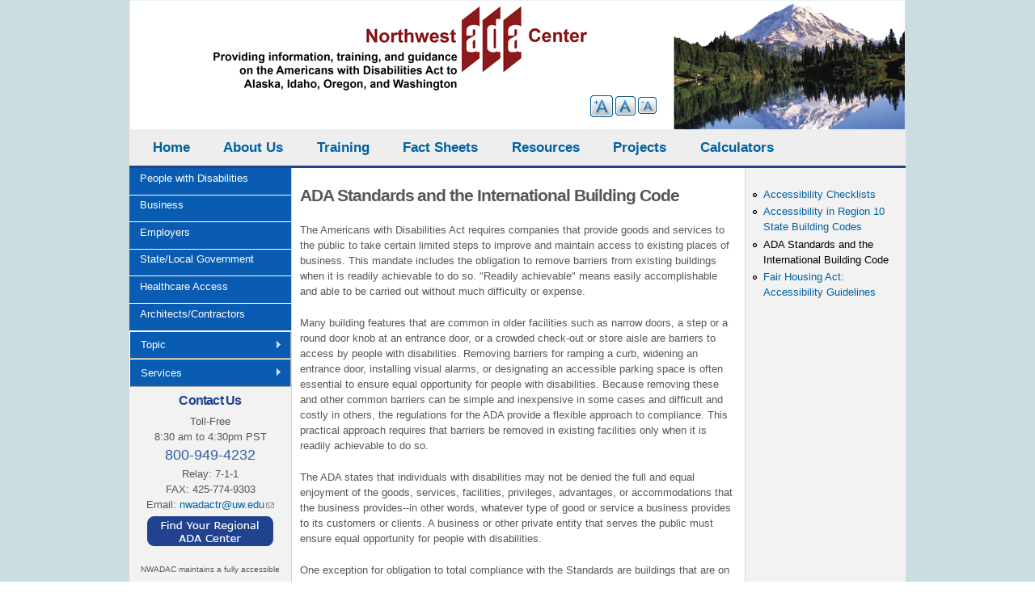

--- FILE ---
content_type: text/html; charset=utf-8
request_url: https://nwadacenter.org/toolkit/ada-standards-and-international-building-code
body_size: 9325
content:
<!DOCTYPE html PUBLIC "-//W3C//DTD HTML+RDFa 1.1//EN">
<html lang="en" dir="ltr" version="HTML+RDFa 1.1"
  xmlns:content="http://purl.org/rss/1.0/modules/content/"
  xmlns:dc="http://purl.org/dc/terms/"
  xmlns:foaf="http://xmlns.com/foaf/0.1/"
  xmlns:og="http://ogp.me/ns#"
  xmlns:rdfs="http://www.w3.org/2000/01/rdf-schema#"
  xmlns:sioc="http://rdfs.org/sioc/ns#"
  xmlns:sioct="http://rdfs.org/sioc/types#"
  xmlns:skos="http://www.w3.org/2004/02/skos/core#"
  xmlns:xsd="http://www.w3.org/2001/XMLSchema#">
<head profile="http://www.w3.org/1999/xhtml/vocab">
	<!-- Google tag (gtag.js) -->
	<script async src="https://www.googletagmanager.com/gtag/js?id=G-4YJ0R92JJS"></script>
	<script>
	  window.dataLayer = window.dataLayer || [];
	  function gtag(){dataLayer.push(arguments);}
	  gtag('js', new Date()); 

	  gtag('config', 'G-4YJ0R92JJS');
	</script>
  <meta http-equiv="Content-Type" content="text/html; charset=utf-8" />
<meta name="Generator" content="Drupal 7 (http://drupal.org)" />
<link rel="canonical" href="/toolkit/ada-standards-and-international-building-code" />
<link rel="shortlink" href="/node/178" />
<link rel="shortcut icon" href="https://nwadacenter.org/sites/adanw/files/NWlogo.ico" type="image/vnd.microsoft.icon" />
  <title>ADA Standards and the International Building Code | ADANW</title>  
  <style type="text/css" media="all">
@import url("https://nwadacenter.org/modules/system/system.base.css?s55rga");
@import url("https://nwadacenter.org/modules/system/system.menus.css?s55rga");
@import url("https://nwadacenter.org/modules/system/system.messages.css?s55rga");
@import url("https://nwadacenter.org/modules/system/system.theme.css?s55rga");
</style>
<style type="text/css" media="all">
@import url("https://nwadacenter.org/sites/all/modules/calendar/css/calendar_multiday.css?s55rga");
@import url("https://nwadacenter.org/modules/comment/comment.css?s55rga");
@import url("https://nwadacenter.org/sites/all/modules/date/date_repeat_field/date_repeat_field.css?s55rga");
@import url("https://nwadacenter.org/modules/field/theme/field.css?s55rga");
@import url("https://nwadacenter.org/modules/node/node.css?s55rga");
@import url("https://nwadacenter.org/modules/user/user.css?s55rga");
@import url("https://nwadacenter.org/sites/all/modules/extlink/css/extlink.css?s55rga");
@import url("https://nwadacenter.org/sites/all/modules/views/css/views.css?s55rga");
</style>
<style type="text/css" media="all">
@import url("https://nwadacenter.org/sites/all/modules/ckeditor/ckeditor.css?s55rga");
@import url("https://nwadacenter.org/sites/all/modules/ctools/css/ctools.css?s55rga");
@import url("https://nwadacenter.org/sites/all/modules/panels/css/panels.css?s55rga");
@import url("https://nwadacenter.org/sites/all/modules/text_resize/text_resize.css?s55rga");
@import url("https://nwadacenter.org/sites/adanw/files/honeypot/honeypot.css?s55rga");
@import url("https://nwadacenter.org/sites/all/modules/webform/css/webform.css?s55rga");
@import url("https://nwadacenter.org/sites/all/libraries/superfish/css/superfish.css?s55rga");
@import url("https://nwadacenter.org/sites/all/libraries/superfish/css/superfish-vertical.css?s55rga");
@import url("https://nwadacenter.org/sites/all/libraries/superfish/style/blue.css?s55rga");
</style>
<style type="text/css" media="all">
@import url("https://nwadacenter.org/sites/adanw/themes/omega/alpha/css/alpha-reset.css?s55rga");
@import url("https://nwadacenter.org/sites/adanw/themes/omega/alpha/css/alpha-mobile.css?s55rga");
@import url("https://nwadacenter.org/sites/adanw/themes/omega/alpha/css/alpha-alpha.css?s55rga");
@import url("https://nwadacenter.org/sites/adanw/themes/omega/omega/css/formalize.css?s55rga");
@import url("https://nwadacenter.org/sites/adanw/themes/omega/omega/css/omega-text.css?s55rga");
@import url("https://nwadacenter.org/sites/adanw/themes/omega/omega/css/omega-branding.css?s55rga");
@import url("https://nwadacenter.org/sites/adanw/themes/omega/omega/css/omega-menu.css?s55rga");
@import url("https://nwadacenter.org/sites/adanw/themes/omega/omega/css/omega-forms.css?s55rga");
@import url("https://nwadacenter.org/sites/adanw/themes/omega/omega/css/omega-visuals.css?s55rga");
@import url("https://nwadacenter.org/sites/adanw/themes/omega_adanw/css/global.css?s55rga");
</style>
<style type="text/css" media="all">
@import url("https://nwadacenter.org/sites/adanw/themes/omega_adanw/css/omega-adanw-alpha-default.css?s55rga");
@import url("https://nwadacenter.org/sites/adanw/themes/omega_adanw/css/omega-adanw-alpha-default-normal.css?s55rga");
@import url("https://nwadacenter.org/sites/adanw/themes/omega/alpha/css/grid/alpha_default/normal/alpha-default-normal-12.css?s55rga");
@import url("https://nwadacenter.org/sites/adanw/themes/omega/alpha/css/grid/alpha_default/normal/alpha-default-normal-24.css?s55rga");
</style>
  <script type="text/javascript" src="https://nwadacenter.org/sites/all/modules/jquery_update/replace/jquery/1.8/jquery.min.js?v=1.8.3"></script>
<script type="text/javascript" src="https://nwadacenter.org/misc/jquery-extend-3.4.0.js?v=1.8.3"></script>
<script type="text/javascript" src="https://nwadacenter.org/misc/jquery-html-prefilter-3.5.0-backport.js?v=1.8.3"></script>
<script type="text/javascript" src="https://nwadacenter.org/misc/jquery.once.js?v=1.2"></script>
<script type="text/javascript" src="https://nwadacenter.org/misc/drupal.js?s55rga"></script>
<script type="text/javascript" src="https://nwadacenter.org/sites/all/modules/jquery_update/replace/ui/external/jquery.cookie.js?v=67fb34f6a866c40d0570"></script>
<script type="text/javascript">
<!--//--><![CDATA[//><!--
var text_resize_scope = "region-content";
          var text_resize_minimum = "6";
          var text_resize_maximum = "20";
          var text_resize_line_height_allow = 1;
          var text_resize_line_height_min = "12";
          var text_resize_line_height_max = "40";
//--><!]]>
</script>
<script type="text/javascript" src="https://nwadacenter.org/sites/all/modules/text_resize/text_resize.js?s55rga"></script>
<script type="text/javascript" src="https://nwadacenter.org/misc/textarea.js?v=7.82"></script>
<script type="text/javascript" src="https://nwadacenter.org/sites/all/modules/webform/js/webform.js?s55rga"></script>
<script type="text/javascript" src="https://nwadacenter.org/sites/all/modules/extlink/js/extlink.js?s55rga"></script>
<script type="text/javascript" src="https://nwadacenter.org/sites/all/libraries/superfish/jquery.hoverIntent.minified.js?s55rga"></script>
<script type="text/javascript" src="https://nwadacenter.org/sites/all/libraries/superfish/sftouchscreen.js?s55rga"></script>
<script type="text/javascript" src="https://nwadacenter.org/sites/all/libraries/superfish/supposition.js?s55rga"></script>
<script type="text/javascript" src="https://nwadacenter.org/sites/all/libraries/superfish/superfish.js?s55rga"></script>
<script type="text/javascript" src="https://nwadacenter.org/sites/all/libraries/superfish/supersubs.js?s55rga"></script>
<script type="text/javascript" src="https://nwadacenter.org/sites/all/modules/superfish/superfish.js?s55rga"></script>
<script type="text/javascript" src="https://nwadacenter.org/sites/adanw/themes/omega_adanw/script.js?s55rga"></script>
<script type="text/javascript" src="https://nwadacenter.org/sites/adanw/themes/omega_adanw/stacktable.js?s55rga"></script>
<script type="text/javascript" src="https://nwadacenter.org/sites/adanw/themes/omega/omega/js/jquery.formalize.js?s55rga"></script>
<script type="text/javascript" src="https://nwadacenter.org/sites/adanw/themes/omega/omega/js/omega-mediaqueries.js?s55rga"></script>
<script type="text/javascript" src="https://nwadacenter.org/sites/adanw/themes/omega/omega/js/omega-equalheights.js?s55rga"></script>
<script type="text/javascript">
<!--//--><![CDATA[//><!--
jQuery.extend(Drupal.settings, {"basePath":"\/","pathPrefix":"","ajaxPageState":{"theme":"omega_adanw","theme_token":"52tT50_bqxJyeN2bDbEgp7N3d1Y8fNakl5p6bWNsbHM","js":{"sites\/all\/modules\/jquery_update\/replace\/jquery\/1.8\/jquery.min.js":1,"misc\/jquery-extend-3.4.0.js":1,"misc\/jquery-html-prefilter-3.5.0-backport.js":1,"misc\/jquery.once.js":1,"misc\/drupal.js":1,"sites\/all\/modules\/jquery_update\/replace\/ui\/external\/jquery.cookie.js":1,"0":1,"sites\/all\/modules\/text_resize\/text_resize.js":1,"misc\/textarea.js":1,"sites\/all\/modules\/webform\/js\/webform.js":1,"sites\/all\/modules\/extlink\/js\/extlink.js":1,"sites\/all\/libraries\/superfish\/jquery.hoverIntent.minified.js":1,"sites\/all\/libraries\/superfish\/sftouchscreen.js":1,"sites\/all\/libraries\/superfish\/supposition.js":1,"sites\/all\/libraries\/superfish\/superfish.js":1,"sites\/all\/libraries\/superfish\/supersubs.js":1,"sites\/all\/modules\/superfish\/superfish.js":1,"sites\/adanw\/themes\/omega_adanw\/script.js":1,"sites\/adanw\/themes\/omega_adanw\/stacktable.js":1,"sites\/adanw\/themes\/omega\/omega\/js\/jquery.formalize.js":1,"sites\/adanw\/themes\/omega\/omega\/js\/omega-mediaqueries.js":1,"sites\/adanw\/themes\/omega\/omega\/js\/omega-equalheights.js":1},"css":{"modules\/system\/system.base.css":1,"modules\/system\/system.menus.css":1,"modules\/system\/system.messages.css":1,"modules\/system\/system.theme.css":1,"sites\/all\/modules\/calendar\/css\/calendar_multiday.css":1,"modules\/comment\/comment.css":1,"sites\/all\/modules\/date\/date_repeat_field\/date_repeat_field.css":1,"modules\/field\/theme\/field.css":1,"modules\/node\/node.css":1,"modules\/user\/user.css":1,"sites\/all\/modules\/extlink\/css\/extlink.css":1,"sites\/all\/modules\/views\/css\/views.css":1,"sites\/all\/modules\/ckeditor\/ckeditor.css":1,"sites\/all\/modules\/ctools\/css\/ctools.css":1,"sites\/all\/modules\/panels\/css\/panels.css":1,"sites\/all\/modules\/text_resize\/text_resize.css":1,"public:\/\/honeypot\/honeypot.css":1,"sites\/all\/modules\/webform\/css\/webform.css":1,"sites\/all\/libraries\/superfish\/css\/superfish.css":1,"sites\/all\/libraries\/superfish\/css\/superfish-vertical.css":1,"sites\/all\/libraries\/superfish\/style\/blue.css":1,"sites\/adanw\/themes\/omega\/alpha\/css\/alpha-reset.css":1,"sites\/adanw\/themes\/omega\/alpha\/css\/alpha-mobile.css":1,"sites\/adanw\/themes\/omega\/alpha\/css\/alpha-alpha.css":1,"sites\/adanw\/themes\/omega\/omega\/css\/formalize.css":1,"sites\/adanw\/themes\/omega\/omega\/css\/omega-text.css":1,"sites\/adanw\/themes\/omega\/omega\/css\/omega-branding.css":1,"sites\/adanw\/themes\/omega\/omega\/css\/omega-menu.css":1,"sites\/adanw\/themes\/omega\/omega\/css\/omega-forms.css":1,"sites\/adanw\/themes\/omega\/omega\/css\/omega-visuals.css":1,"sites\/adanw\/themes\/omega_adanw\/css\/global.css":1,"normal::sites\/adanw\/themes\/omega_adanw\/css\/omega-adanw-alpha-default.css":1,"normal::sites\/adanw\/themes\/omega_adanw\/css\/omega-adanw-alpha-default-normal.css":1,"sites\/adanw\/themes\/omega\/alpha\/css\/grid\/alpha_default\/normal\/alpha-default-normal-12.css":1,"sites\/adanw\/themes\/omega\/alpha\/css\/grid\/alpha_default\/normal\/alpha-default-normal-24.css":1}},"better_exposed_filters":{"views":{"assessments":{"displays":{"block":{"filters":[]}}}}},"superfish":{"1":{"id":"1","sf":{"delay":"400","animation":{"opacity":"show","height":"show"},"speed":50,"dropShadows":false},"plugins":{"touchscreen":{"behaviour":"1","mode":"always_active"},"supposition":true,"supersubs":true}}},"urlIsAjaxTrusted":{"\/feedback-form":true},"extlink":{"extTarget":"_blank","extClass":"ext","extLabel":"(link is external)","extImgClass":0,"extIconPlacement":"append","extSubdomains":0,"extExclude":"","extInclude":"","extCssExclude":"","extCssExplicit":"","extAlert":0,"extAlertText":"This link will take you to an external web site. We are not responsible for their content.","mailtoClass":"mailto","mailtoLabel":"(link sends e-mail)","extUseFontAwesome":false},"omega":{"layouts":{"primary":"normal","order":["narrow","normal","wide"],"queries":{"narrow":"all and (min-width: 740px) and (min-device-width: 740px), (max-device-width: 800px) and (min-width: 740px) and (orientation:landscape)","normal":"all and (min-width: 980px) and (min-device-width: 980px), all and (max-device-width: 1024px) and (min-width: 1024px) and (orientation:landscape)","wide":"all and (min-width: 1220px)"}}}});
//--><!]]>
</script>
  <!--[if lt IE 9]><script src="http://html5shiv.googlecode.com/svn/trunk/html5.js"></script><![endif]-->
</head>
<body class="html not-front not-logged-in page-node page-node- page-node-178 node-type-toolkit context-toolkit">
  <div id="skip-link">
    <a href="#main-content" class="element-invisible element-focusable">Skip to main content</a>
  </div>
    <div class="page clearfix" id="page">
      <header id="section-header" class="section section-header">
  <div id="zone-branding-wrapper" class="zone-wrapper zone-branding-wrapper clearfix">  
  <div id="zone-branding" class="zone zone-branding clearfix container-12">
    <div class="grid-8 region region-branding" id="region-branding">
  <div class="region-inner region-branding-inner">
        <div class="branding-data clearfix">
            <div class="logo-img">
        <a href="/" rel="home" title=""><img src="https://nwadacenter.org/sites/adanw/files/NWADAC_Banner%20.png" alt="" id="logo" /></a>      </div>
                </div>
          </div>
</div><div class="grid-4 region region-search" id="region-search">
  <div class="region-inner region-search-inner">
    <section class="block block-text-resize block-0 block-text-resize-0 odd" id="block-text-resize-0">
  <div class="block-inner clearfix">
              <h2 class="block-title">Text Resize</h2>
            
    <div class="content clearfix">
      <a href="javascript:;" class="changer" id="text_resize_decrease"><sup>-</sup>A</a> <a href="javascript:;" class="changer" id="text_resize_reset">A</a> <a href="javascript:;" class="changer" id="text_resize_increase"><sup>+</sup>A</a><div id="text_resize_clear"></div>    </div>
  </div>
</section>  </div>
</div>  </div>
</div><div id="zone-menu-wrapper" class="zone-wrapper zone-menu-wrapper clearfix">  
  <div id="zone-menu" class="zone zone-menu clearfix container-12">
    <div class="grid-12 region region-menu" id="region-menu">
  <div class="region-inner region-menu-inner">
        <nav class="navigation">
      <h2 class="element-invisible">Main menu</h2><ul id="main-menu" class="links inline clearfix main-menu"><li class="menu-221 first"><a href="/">Home</a></li><li class="menu-575"><a href="/about-us" title="About the Northwest ADA Center">About Us</a></li><li class="menu-576"><a href="/training" title="Training">Training</a></li><li class="menu-577"><a href="/factsheets" title="Fact and Guidance Sheets">Fact Sheets</a></li><li class="menu-578"><a href="/resources" title="ADA Resources">Resources</a></li><li class="menu-1343"><a href="/projects-and-research" title="Projects">Projects</a></li><li class="menu-1149 last"><a href="/calculators" title="Accessibility Calculators">Calculators</a></li></ul>          </nav>
          </div>
</div>
  </div>
</div></header>    
      <section id="section-content" class="section section-content">
  <div id="zone-content-wrapper" class="zone-wrapper zone-content-wrapper clearfix">  
  <div id="zone-content" class="zone zone-content clearfix equal-height-container container-24">    
        
        <aside class="grid-5 region region-sidebar-first equal-height-element" id="region-sidebar-first">
  <div class="region-inner region-sidebar-first-inner">
    <div class="block block-menu-block block-2 block-menu-block-2 odd block-without-title" id="block-menu-block-2">
  <div class="block-inner clearfix">
                
    <div class="content clearfix">
      <div class="menu-block-wrapper menu-block-2 menu-name-menu-audience-menu parent-mlid-0 menu-level-1">
  <ul class="menu"><li class="first leaf has-children menu-mlid-808"><a href="/audience/people-disabilities" title="People with Disabilities">People with Disabilities</a></li>
<li class="leaf has-children menu-mlid-811"><a href="/audience/business" title="Business">Business</a></li>
<li class="leaf menu-mlid-809"><a href="/audience/employers" title="Employers">Employers</a></li>
<li class="leaf menu-mlid-810"><a href="/audience/statelocal-government" title="State/Local Government">State/Local Government</a></li>
<li class="leaf menu-mlid-812"><a href="/audience/healthcare-access" title="Healthcare Access">Healthcare Access</a></li>
<li class="last leaf active-trail menu-mlid-813"><a href="/audience/architectscontractors" title="Architects/Contractors" class="active-trail">Architects/Contractors</a></li>
</ul></div>
    </div>
  </div>
</div><section class="block block-superfish block-1 block-superfish-1 even" id="block-superfish-1">
  <div class="block-inner clearfix">
              <h2 class="block-title">Taxonomy</h2>
            
    <div class="content clearfix">
      <ul  id="superfish-1" class="menu sf-menu sf-menu-taxonomy sf-vertical sf-style-blue sf-total-items-2 sf-parent-items-2 sf-single-items-0"><li id="menu-737-1" class="first odd sf-item-1 sf-depth-1 sf-total-children-21 sf-parent-children-0 sf-single-children-21 menuparent"><a href="/" title="" class="sf-depth-1 menuparent">Topic</a><ul><li id="menu-740-1" class="first odd sf-item-1 sf-depth-2 sf-no-children"><a href="/topics/americans-disabilities-act-general" title="" class="sf-depth-2">Americans with Disabilities Act (General)</a></li><li id="menu-816-1" class="middle even sf-item-2 sf-depth-2 sf-no-children"><a href="/topics/accessible-parking" title="" class="sf-depth-2">Accessible Parking</a></li><li id="menu-739-1" class="middle odd sf-item-3 sf-depth-2 sf-no-children"><a href="/topics/ada-title-ii-state-and-local-government" title="" class="sf-depth-2">ADA Title II (State and Local Government)</a></li><li id="menu-738-1" class="middle even sf-item-4 sf-depth-2 sf-no-children"><a href="/topics/ada-title-iii-public-accommodations" title="" class="sf-depth-2">ADA Title III (Public Accommodations)</a></li><li id="menu-874-1" class="middle odd sf-item-5 sf-depth-2 sf-no-children"><a href="/topics/effective-communication" title="" class="sf-depth-2">Effective Communication</a></li><li id="menu-743-1" class="middle even sf-item-6 sf-depth-2 sf-no-children"><a href="/topics/education" title="" class="sf-depth-2">Education</a></li><li id="menu-744-1" class="middle odd sf-item-7 sf-depth-2 sf-no-children"><a href="/topics/emergency-preparedness" title="" class="sf-depth-2">Emergency Preparedness</a></li><li id="menu-745-1" class="middle even sf-item-8 sf-depth-2 sf-no-children"><a href="/topics/employment-ada-title-i" title="" class="sf-depth-2">Employment (ADA Title I)</a></li><li id="menu-815-1" class="middle odd sf-item-9 sf-depth-2 sf-no-children"><a href="/topics/healthcare" title="" class="sf-depth-2">Healthcare</a></li><li id="menu-746-1" class="middle even sf-item-10 sf-depth-2 sf-no-children"><a href="/topics/hospitality" title="" class="sf-depth-2">Hospitality</a></li><li id="menu-747-1" class="middle odd sf-item-11 sf-depth-2 sf-no-children"><a href="/topics/housing" title="" class="sf-depth-2">Housing</a></li><li id="menu-855-1" class="middle even sf-item-12 sf-depth-2 sf-no-children"><a href="/topics/legal-resources" title="" class="sf-depth-2">Legal Resources</a></li><li id="menu-817-1" class="middle odd sf-item-13 sf-depth-2 sf-no-children"><a href="/topics/reasonable-accommodations" title="" class="sf-depth-2">Reasonable Accommodations</a></li><li id="menu-750-1" class="middle even sf-item-14 sf-depth-2 sf-no-children"><a href="/topics/service-animals" title="" class="sf-depth-2">Service Animals</a></li><li id="menu-751-1" class="middle odd sf-item-15 sf-depth-2 sf-no-children"><a href="/topics/telecommunications-ada-title-iv" title="" class="sf-depth-2">Telecommunications (ADA Title IV)</a></li><li id="menu-2465-1" class="middle even sf-item-16 sf-depth-2 sf-no-children"><a href="/topics/tools-and-strategies-0" title="" class="sf-depth-2">Tools and Strategies</a></li><li id="menu-752-1" class="middle odd sf-item-17 sf-depth-2 sf-no-children"><a href="/topics/transportation" title="" class="sf-depth-2">Transportation</a></li><li id="menu-753-1" class="middle even sf-item-18 sf-depth-2 sf-no-children"><a href="/topics/veterans" title="" class="sf-depth-2">Veterans</a></li><li id="menu-741-1" class="middle odd sf-item-19 sf-depth-2 sf-no-children"><a href="/topics/web-accessibility" title="" class="sf-depth-2">Web Accessibility </a></li><li id="menu-749-1" class="middle even sf-item-20 sf-depth-2 sf-no-children"><a href="/topics/other-laws" title="" class="sf-depth-2">Other Laws</a></li><li id="menu-748-1" class="last odd sf-item-21 sf-depth-2 sf-no-children"><a href="/topics/other" title="" class="sf-depth-2">Other</a></li></ul></li><li id="menu-754-1" class="last even sf-item-2 sf-depth-1 sf-total-children-4 sf-parent-children-0 sf-single-children-4 menuparent"><a href="/" title="" class="sf-depth-1 menuparent">Services</a><ul><li id="menu-755-1" class="first odd sf-item-1 sf-depth-2 sf-no-children"><a href="/training" title="" class="sf-depth-2">Training</a></li><li id="menu-756-1" class="middle even sf-item-2 sf-depth-2 sf-no-children"><a href="/events-calendar/upcoming" title="" class="sf-depth-2">Search Upcoming Events</a></li><li id="menu-757-1" class="middle odd sf-item-3 sf-depth-2 sf-no-children"><a href="http://nwadacenter.org/factsheets" title="" class="sf-depth-2">Read ADA Fact and Guidance Sheets</a></li><li id="menu-884-1" class="last even sf-item-4 sf-depth-2 sf-no-children"><a href="/news" title="" class="sf-depth-2">Browse Disability News</a></li></ul></li></ul>    </div>
  </div>
</section><div class="block block-block block-14 block-block-14 odd block-without-title" id="block-block-14">
  <div class="block-inner clearfix">
                
    <div class="content clearfix">
      <h2 class="rtecenter">
	<span style="color:#21428f;"><strong>Contact Us</strong></span></h2>
<p class="rtecenter">Toll-Free<br />
	8:30 am to 4:30pm PST<br />
	<span style="color:#375ca4;"><span style="font-size: 18px;">800-949-4232</span></span><br />
	Relay: 7-1-1<br />
	FAX: 425-774-9303<br />
	Email: <a href="&#109;&#97;&#105;&#108;&#116;&#111;&#58;&#110;&#119;&#97;&#100;&#97;&#99;&#116;&#114;&#64;&#117;&#119;&#46;&#101;&#100;&#117;" title="Email Northwest ADA Center">&#110;&#119;&#97;&#100;&#97;&#99;&#116;&#114;&#64;&#117;&#119;&#46;&#101;&#100;&#117;</a></p>
<p class="rtecenter"><a href="/find-your-regional-ada-center"><img alt="Find Your Regional ADA Center" src="/sites/adanw/files/images/find_regional_button.png" style="width: 156px; height: 37px;" /></a></p>
<div class="accessstmt">
	<p class="rtecenter"><span style="font-size:10px;">NWADAC maintains a fully accessible website with an accessibility statement describing our commitment to accessible web content (specifically the WCAG 2.0 and 2.1 – W3C developed by the Web Accessibility Initiative). </span></p>
	<p class="rtecenter"><span style="font-size:10px;">All documents offered by the NWADAC are available online in HTML, large print, and printer-friendly accessible PDF.</span></p>
</div>
<p> </p>
    </div>
  </div>
</div>  </div>
</aside><div class="grid-14 region region-content equal-height-element" id="region-content">
  <div class="region-inner region-content-inner">
    <a id="main-content"></a>
                <h1 class="title" id="page-title">ADA Standards and the International Building Code</h1>
                        <div class="block block-system block-main block-system-main odd block-without-title" id="block-system-main">
  <div class="block-inner clearfix">
                
    <div class="content clearfix">
      <article about="/toolkit/ada-standards-and-international-building-code" typeof="sioc:Item foaf:Document" class="node node-toolkit node-published node-not-promoted node-not-sticky author-yuan odd clearfix" id="node-toolkit-178">
        <span property="dc:title" content="ADA Standards and the International Building Code" class="rdf-meta element-hidden"></span><span property="sioc:num_replies" content="0" datatype="xsd:integer" class="rdf-meta element-hidden"></span>    
  
  <div class="content clearfix">
    <div class="field field-name-body field-type-text-with-summary field-label-hidden"><div class="field-items"><div class="field-item even" property="content:encoded"><p>The Americans with Disabilities Act requires companies that provide goods and services to the public to take certain limited steps to improve and maintain access to existing places of business. This mandate includes the obligation to remove barriers from existing buildings when it is readily achievable to do so. "Readily achievable" means easily accomplishable and able to be carried out without much difficulty or expense.</p>
<p>Many building features that are common in older facilities such as narrow doors, a step or a round door knob at an entrance door, or a crowded check-out or store aisle are barriers to access by people with disabilities. Removing barriers for ramping a curb, widening an entrance door, installing visual alarms, or designating an accessible parking space is often essential to ensure equal opportunity for people with disabilities. Because removing these and other common barriers can be simple and inexpensive in some cases and difficult and costly in others, the regulations for the ADA provide a flexible approach to compliance. This practical approach requires that barriers be removed in existing facilities only when it is readily achievable to do so.</p>
<p>The ADA states that individuals with disabilities may not be denied the full and equal enjoyment of the goods, services, facilities, privileges, advantages, or accommodations that the business provides--in other words, whatever type of good or service a business provides to its customers or clients. A business or other private entity that serves the public must ensure equal opportunity for people with disabilities.</p>
<p>One exception for obligation to total compliance with the Standards are buildings that are on a historical registry, for example. However, even in such a case, it is encouraged that such buildings find means to make buildings as accessible as possible for patrons with disabilities, without disturbing the historical nature of the building. Please feel free to contact us with further questions about this.</p>
<p>It should be noted that while the <em>2010 ADA Standards for Accessible Design </em>are currently the federal ADA standards, many states turn to other building codes when it comes to accessibility. For example, in Region 10, Washington, Idaho, and Alaska all use the <a href="http://shop.iccsafe.org/2012-international-building-code-1.html">International Building Code</a> (IBC), while Oregon uses the <a href="http://ecodes.biz/ecodes_support/free_resources/Oregon/10_Structural/10_ORStructural_main.html">Oregon Structural Specialty Code</a> (based on the IBC but Oregon-specific). All of these states also use the <a href="http://shop.iccsafe.org/icc-ansi-a117-1-2003-accessible-and-usable-buildings-and-facilities.html">ANSI A117.1</a>. When an entity, architect, or contract is building or modifying a building or feature, they first look at the code that the state uses, and if that feature is missing from the code or provides <em>less</em> accessibility than the <em>ADA Standards</em>, the Standards should be used for the specific feature.</p>
<h2 id="arch4">
	Accessibility Guidelines and Standards</h2>
<ul>
	<li>
		<a href="http://www.ada.gov/2010ADAstandards_index.htm" target="_blank" title="2010 ADA Standards">2010 ADA Standards for Accessible Design</a> These standards, from the Department of Justice (DOJ) were published on September 15, 2010,  and took effect March 15, 201<em>2. </em>The 2010 Standards replace DOJ’s original 1991 ADA Standards (see below) and are the most current ADA standards from the federal government. DOJ allowed immediate use of the 2010 Standards as an alternative to the original 1991 standards.<br />
		 </li>
	<li>
		<a href="http://www.ada.gov/regs2010/2010ADAStandards/Guidance2010ADAstandards.htm">Guidance on the 2010 ADA Standards for Accessible Design</a> This is guidance guidance from the revised regulations related to 28 CFR 35.151; 28 CFR part 26, subpart D; and the 2004 ADAAG.  It addresses changes to the Standards, the reasoning behind those changes, and responses to public comments received on these topics.</li>
</ul>
<ul>
	<li>
		<a href="http://www.access-board.gov/guidelines-and-standards/transportation/facilities/about-the-ada-standards-for-transportation-facilities/ada-standards-for-transportation-facilities-single-file">ADA Standards for Transportation Facilities</a><br />
		The ADA Standards issued by the Department of Transportation (DOT) apply to facilities used by state and local governments to provide designated public transportation services, including bus stops and stations, and rail stations.  Other types of facilities covered by the ADA are subject to similar ADA Standards issued by the Department of Justice.  Both the DOT and DOJ standards are based on the Board’s ADA Accessibility Guidelines.<br />
		 </li>
	<li>
		<a href="http://www.access-board.gov/guidelines-and-standards/buildings-and-sites/about-the-ada-standards/background/ada-aba-accessibility-guidelines-2004">2004 ADAAG</a> The ADA and ABA Accessibility Guidelines (ADAAG) of 2004 covered both the Americans with Disabilities Act of 1990 (ADA) as well as the Architectural Barriers Act of 1968 (ABA). These guidelines cover new construction and alterations and serve as the basis for enforceable standards issued by other Federal agencies. The ADA applies to places of public accommodation, commercial facilities, and State and local government facilities. The ABA covers facilities designed, built, altered with Federal funds or leased by Federal agencies. As a result of the 2004 revision and update, the guidelines for the ADA and ABA were, in the 2004 ADAAG, consolidated into one Code of Federal Regulations part.</li>
</ul>
<ul>
	<li>
		<a href="http://www.ada.gov/1991ADAstandards_index.htm">1991 ADA Standards for Accessible Design </a><br />
		The Department of Justice published the Americans with Disabilities Act of 1990 (ADA) title III regulations, which included the ADA Standards for Accessible Design (1991 Standards), on July 26, 1991.ADA Regulation for Title III. The Department of Justice regulation implementing Title III of the ADA, prohibits discrimination on the basis of disability in "places of public accommodation" (businesses and non-profit agencies that serve the public) and "commercial facilities" (other businesses). The regulation includes Appendix A to Part 36: Standards for Accessible Design establishing minimum standards for ensuring accessibility when designing and constructing a new facility or altering an existing facility.<br />
		 </li>
	<li>
		<a href="http://www.access-board.gov/guidelines-and-standards/buildings-and-sites/about-the-aba-standards/background/ufas">UFAS (Uniform Federal Accessibility Standards)</a> (1984)<br />
		 </li>
	<li>
		<a href="https://www.ada.gov/withdrawn_docs_list.html">Department of Justice: Common ADA Errors and Omissions in New Construction and Alterations</a></li>
</ul>
</div></div></div>  </div>
  
  <div class="clearfix">
          <nav class="links node-links clearfix"></nav>
    
      </div>
</article>    </div>
  </div>
</div><section class="block block-webform block-client-block-135 block-webform-client-block-135 even" id="block-webform-client-block-135">
  <div class="block-inner clearfix">
              <h2 class="block-title">Feedback Form</h2>
            
    <div class="content clearfix">
      <form class="webform-client-form webform-client-form-135" action="/feedback-form" method="post" id="webform-client-form-135" accept-charset="UTF-8"><div><div  class="form-item webform-component webform-component-radios webform-component--was-this-page-helpful">
  <label for="edit-submitted-was-this-page-helpful">Was this page helpful? </label>
 <div id="edit-submitted-was-this-page-helpful" class="form-radios"><div class="form-item form-type-radio form-item-submitted-was-this-page-helpful">
 <input type="radio" id="edit-submitted-was-this-page-helpful-1" name="submitted[was_this_page_helpful]" value="Yes" class="form-radio" />  <label class="option" for="edit-submitted-was-this-page-helpful-1">Yes </label>

</div>
<div class="form-item form-type-radio form-item-submitted-was-this-page-helpful">
 <input type="radio" id="edit-submitted-was-this-page-helpful-2" name="submitted[was_this_page_helpful]" value="No" class="form-radio" />  <label class="option" for="edit-submitted-was-this-page-helpful-2">No </label>

</div>
</div>
</div>
<div  class="form-item webform-component webform-component-textarea webform-component--how-can-we-make-this-page-better-for-you-website-feedback-only-if-you-need-answers-to-your-questions-email-us">
  <label for="edit-submitted-how-can-we-make-this-page-better-for-you-website-feedback-only-if-you-need-answers-to-your-questions-email-us">How can we make this page better for you? Submissions here are anonymous.  Please DO NOT submit questions here as we won't receive your contact information, and won't be able to reply. If you need answers to your questions, email us. </label>
 <div class="form-textarea-wrapper resizable"><textarea id="edit-submitted-how-can-we-make-this-page-better-for-you-website-feedback-only-if-you-need-answers-to-your-questions-email-us" name="submitted[how_can_we_make_this_page_better_for_you_website_feedback_only_if_you_need_answers_to_your_questions_email_us]" cols="60" rows="5" class="form-textarea"></textarea></div>
</div>
<div  class="form-item webform-component webform-component-hidden webform-component--page-title" style="display: none">
 <input type="hidden" name="submitted[page_title]" value="Feedback Form" />

</div>
<div  class="form-item webform-component webform-component-hidden webform-component--seconds" style="display: none">
 <input type="hidden" name="submitted[seconds]" value="default" />

</div>
<input type="hidden" name="details[sid]" />
<input type="hidden" name="details[page_num]" value="1" />
<input type="hidden" name="details[page_count]" value="1" />
<input type="hidden" name="details[finished]" value="0" />
<input type="hidden" name="form_build_id" value="form-L1z_inuiWgzbz4z46xYkNdRYYfo-l-dJRK1bH90ja-g" />
<input type="hidden" name="form_id" value="webform_client_form_135" />
<div class="url2-textfield"><div class="form-item form-type-textfield form-item-url2">
  <label for="edit-url2">Leave this field blank </label>
 <input autocomplete="off" type="text" id="edit-url2" name="url2" value="" size="20" maxlength="128" class="form-text" />
</div>
</div><div class="form-actions"><input class="webform-submit button-primary form-submit" type="submit" name="op" value="Submit" /></div></div></form>    </div>
  </div>
</section>      </div>
</div><aside class="grid-5 region region-sidebar-second equal-height-element" id="region-sidebar-second">
  <div class="region-inner region-sidebar-second-inner">
    <div class="block block-menu-block block-3 block-menu-block-3 odd block-without-title" id="block-menu-block-3">
  <div class="block-inner clearfix">
                
    <div class="content clearfix">
      <div class="menu-block-wrapper menu-block-3 menu-name-menu-audience-menu parent-mlid-0 menu-level-2">
  <ul class="menu"><li class="first leaf menu-mlid-832"><a href="/toolkit/accessibility-checklists" title="">Accessibility Checklists</a></li>
<li class="leaf menu-mlid-836"><a href="/toolkit/accessibility-requirements-state-building-codes-washington-oregon-idaho-and-alaska" title="">Accessibility in Region 10 State Building Codes</a></li>
<li class="leaf active-trail active menu-mlid-831"><a href="/toolkit/ada-standards-and-international-building-code" title="" class="active-trail active">ADA Standards and the International Building Code</a></li>
<li class="last leaf menu-mlid-837"><a href="/toolkit/fair-housing-act-accessibility-resources" title="">Fair Housing Act: Accessibility Guidelines</a></li>
</ul></div>
    </div>
  </div>
</div>  </div>
</aside>  </div>
</div></section>    
  
      <footer id="section-footer" class="section section-footer">
  <div id="zone-footer-wrapper" class="zone-wrapper zone-footer-wrapper clearfix">  
  <div id="zone-footer" class="zone zone-footer clearfix container-12">
    <div class="grid-12 region region-footer-first" id="region-footer-first">
  <div class="region-inner region-footer-first-inner">
    <div class="block block-block block-10 block-block-10 odd block-without-title" id="block-block-10">
  <div class="block-inner clearfix">
                
    <div class="content clearfix">
      <p class="rtecenter">Northwest ADA Center &copy; 2026. All rights reserved. 1-800-949-4232</p>
    </div>
  </div>
</div>  </div>
</div>  </div>
</div></footer>  </div>    <script type="text/javascript">
  (function(i,s,o,g,r,a,m){i['GoogleAnalyticsObject']=r;i[r]=i[r]||function(){
  (i[r].q=i[r].q||[]).push(arguments)},i[r].l=1*new Date();a=s.createElement(o),
  m=s.getElementsByTagName(o)[0];a.async=1;a.src=g;m.parentNode.insertBefore(a,m)
  })(window,document,'script','//www.google-analytics.com/analytics.js','ga');

  ga('create', 'UA-59178621-1', 'auto');
  ga('send', 'pageview');
</script>

<script src="/sites/adanw/files/static_js_css/jquery.universal-analytics.js"></script>
<script>
jQuery(function($) {
  $.universalAnalytics(); // activate all tracking
});
</script>
</body>
</html>

--- FILE ---
content_type: text/css
request_url: https://nwadacenter.org/sites/adanw/files/honeypot/honeypot.css?s55rga
body_size: -463
content:
.url2-textfield { display: none !important; }

--- FILE ---
content_type: application/javascript
request_url: https://nwadacenter.org/sites/adanw/themes/omega_adanw/script.js?s55rga
body_size: 1997
content:
(function ($) {
	$(function(){
		//$(document).ready(function(){ 
		
		$('#logo').attr('alt', 'Northwest ADA Center - Providing information, training, and guidance on the Americans with Disabilities Act to Alaska, Oregon & Washington');

		// feedback form
		$('#block-webform-client-block-135 h2').hide();
		$('input[name="submitted[page_title]"]').val($("h1").text());
		$('#webform-client-form-135').bind('focusin focusout keydown click', function(event){
			setTimeout(function(){
				if ($('#webform-client-form-135').has(document.activeElement).length || $('#edit-submitted-was-this-page-helpful input').is(':checked') || $('#edit-submitted-how-can-we-make-this-page-better-for-you-website-feedback-only-if-you-need-answers-to-your-questions-email-us').val() != '') {
					$('#webform-client-form-135.form-actions').show(400);
					$('#edit-submitted-how-can-we-make-this-page-better-for-you-website-feedback-only-if-you-need-answers-to-your-questions-email-us').animate({'min-height':'100px'});
				}
				else {
					$('#webform-client-form-135.form-actions').hide(400);
					$('#edit-submitted-how-can-we-make-this-page-better-for-you-website-feedback-only-if-you-need-answers-to-your-questions-email-us').animate({'min-height':'0px'});
				}
			}, 1);
		});
		$("label:contains(Was this page helpful?)").replaceWith( "<legend id='feedback_title'>Was this page helpful?</legend>" );
		$('legend#feedback_title').css('font-weight', 'bold');
		
		$('#block-superfish-1 h2').hide();
		
		$('section#block-text-resize-0 h2').hide();
		
		$('.panel-panel').wrapAll('<div id="mini-panel-inner">');
		$('#mini-panel-inner').css({"background-color":"#FFFFFF", "padding":"10px", "border-radius":"10px"}).append('<div style="clear:both"></div>');
		if ($('.panel-col-first .more-link, .panel-col-last .more-link').length > 1) {
			var t = Math.max($('.panel-col-first .more-link').offset().top, $('.panel-col-last .more-link').offset().top);
			$('.panel-col-first .more-link').offset({top: t});
			$('.panel-col-last .more-link').offset({top: t});
		}
		
		var startTime = new Date().getTime();
		$('form').bind('keydown click', function(event){
			$('input[type="hidden"][name="submitted[seconds]"]').val((new Date().getTime() - startTime)/1000);
		});	
		
		$('.stacktable').stacktable();
		
		$('.flex-control-nav, .flex-direction-nav, .flex-pauseplay').wrapAll('<div id="flex-control-container"></div>'); 

	});
	
})(jQuery);